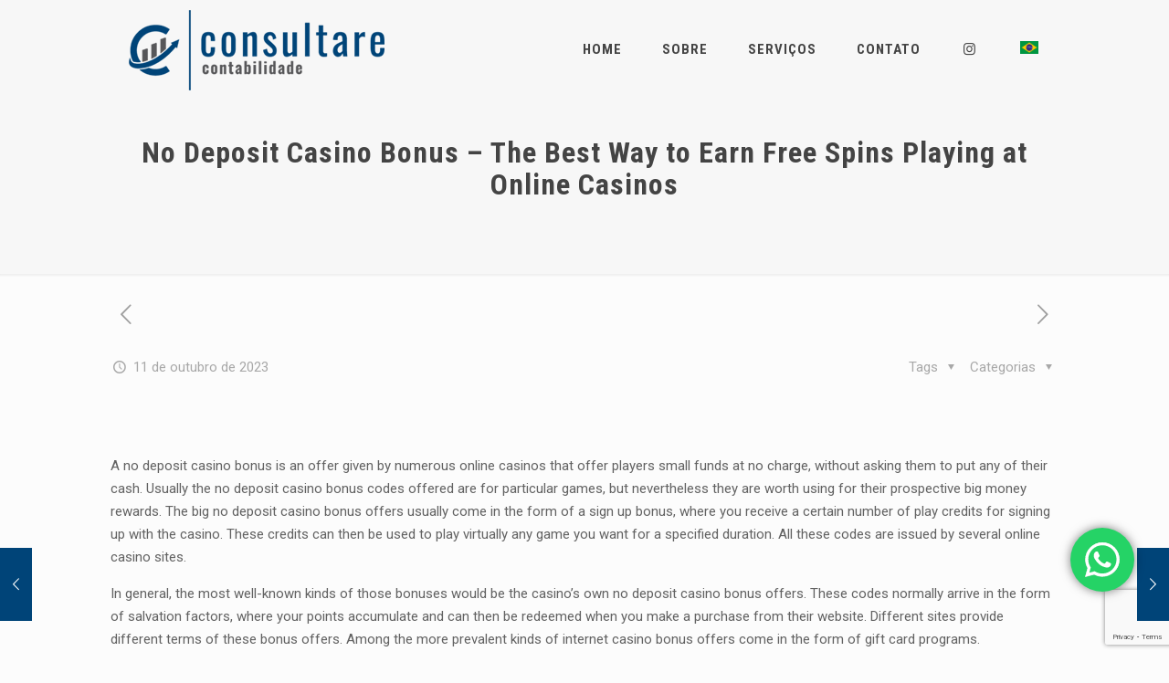

--- FILE ---
content_type: text/html; charset=utf-8
request_url: https://www.google.com/recaptcha/api2/anchor?ar=1&k=6Le_WDMaAAAAAF6EwrCQOSYh6Y92GkXtEZov45ef&co=aHR0cHM6Ly93d3cuY29uc3VsdGFyZXJzLmNvbS5icjo0NDM.&hl=en&v=PoyoqOPhxBO7pBk68S4YbpHZ&size=invisible&anchor-ms=20000&execute-ms=30000&cb=dxiv2tded9ll
body_size: 48812
content:
<!DOCTYPE HTML><html dir="ltr" lang="en"><head><meta http-equiv="Content-Type" content="text/html; charset=UTF-8">
<meta http-equiv="X-UA-Compatible" content="IE=edge">
<title>reCAPTCHA</title>
<style type="text/css">
/* cyrillic-ext */
@font-face {
  font-family: 'Roboto';
  font-style: normal;
  font-weight: 400;
  font-stretch: 100%;
  src: url(//fonts.gstatic.com/s/roboto/v48/KFO7CnqEu92Fr1ME7kSn66aGLdTylUAMa3GUBHMdazTgWw.woff2) format('woff2');
  unicode-range: U+0460-052F, U+1C80-1C8A, U+20B4, U+2DE0-2DFF, U+A640-A69F, U+FE2E-FE2F;
}
/* cyrillic */
@font-face {
  font-family: 'Roboto';
  font-style: normal;
  font-weight: 400;
  font-stretch: 100%;
  src: url(//fonts.gstatic.com/s/roboto/v48/KFO7CnqEu92Fr1ME7kSn66aGLdTylUAMa3iUBHMdazTgWw.woff2) format('woff2');
  unicode-range: U+0301, U+0400-045F, U+0490-0491, U+04B0-04B1, U+2116;
}
/* greek-ext */
@font-face {
  font-family: 'Roboto';
  font-style: normal;
  font-weight: 400;
  font-stretch: 100%;
  src: url(//fonts.gstatic.com/s/roboto/v48/KFO7CnqEu92Fr1ME7kSn66aGLdTylUAMa3CUBHMdazTgWw.woff2) format('woff2');
  unicode-range: U+1F00-1FFF;
}
/* greek */
@font-face {
  font-family: 'Roboto';
  font-style: normal;
  font-weight: 400;
  font-stretch: 100%;
  src: url(//fonts.gstatic.com/s/roboto/v48/KFO7CnqEu92Fr1ME7kSn66aGLdTylUAMa3-UBHMdazTgWw.woff2) format('woff2');
  unicode-range: U+0370-0377, U+037A-037F, U+0384-038A, U+038C, U+038E-03A1, U+03A3-03FF;
}
/* math */
@font-face {
  font-family: 'Roboto';
  font-style: normal;
  font-weight: 400;
  font-stretch: 100%;
  src: url(//fonts.gstatic.com/s/roboto/v48/KFO7CnqEu92Fr1ME7kSn66aGLdTylUAMawCUBHMdazTgWw.woff2) format('woff2');
  unicode-range: U+0302-0303, U+0305, U+0307-0308, U+0310, U+0312, U+0315, U+031A, U+0326-0327, U+032C, U+032F-0330, U+0332-0333, U+0338, U+033A, U+0346, U+034D, U+0391-03A1, U+03A3-03A9, U+03B1-03C9, U+03D1, U+03D5-03D6, U+03F0-03F1, U+03F4-03F5, U+2016-2017, U+2034-2038, U+203C, U+2040, U+2043, U+2047, U+2050, U+2057, U+205F, U+2070-2071, U+2074-208E, U+2090-209C, U+20D0-20DC, U+20E1, U+20E5-20EF, U+2100-2112, U+2114-2115, U+2117-2121, U+2123-214F, U+2190, U+2192, U+2194-21AE, U+21B0-21E5, U+21F1-21F2, U+21F4-2211, U+2213-2214, U+2216-22FF, U+2308-230B, U+2310, U+2319, U+231C-2321, U+2336-237A, U+237C, U+2395, U+239B-23B7, U+23D0, U+23DC-23E1, U+2474-2475, U+25AF, U+25B3, U+25B7, U+25BD, U+25C1, U+25CA, U+25CC, U+25FB, U+266D-266F, U+27C0-27FF, U+2900-2AFF, U+2B0E-2B11, U+2B30-2B4C, U+2BFE, U+3030, U+FF5B, U+FF5D, U+1D400-1D7FF, U+1EE00-1EEFF;
}
/* symbols */
@font-face {
  font-family: 'Roboto';
  font-style: normal;
  font-weight: 400;
  font-stretch: 100%;
  src: url(//fonts.gstatic.com/s/roboto/v48/KFO7CnqEu92Fr1ME7kSn66aGLdTylUAMaxKUBHMdazTgWw.woff2) format('woff2');
  unicode-range: U+0001-000C, U+000E-001F, U+007F-009F, U+20DD-20E0, U+20E2-20E4, U+2150-218F, U+2190, U+2192, U+2194-2199, U+21AF, U+21E6-21F0, U+21F3, U+2218-2219, U+2299, U+22C4-22C6, U+2300-243F, U+2440-244A, U+2460-24FF, U+25A0-27BF, U+2800-28FF, U+2921-2922, U+2981, U+29BF, U+29EB, U+2B00-2BFF, U+4DC0-4DFF, U+FFF9-FFFB, U+10140-1018E, U+10190-1019C, U+101A0, U+101D0-101FD, U+102E0-102FB, U+10E60-10E7E, U+1D2C0-1D2D3, U+1D2E0-1D37F, U+1F000-1F0FF, U+1F100-1F1AD, U+1F1E6-1F1FF, U+1F30D-1F30F, U+1F315, U+1F31C, U+1F31E, U+1F320-1F32C, U+1F336, U+1F378, U+1F37D, U+1F382, U+1F393-1F39F, U+1F3A7-1F3A8, U+1F3AC-1F3AF, U+1F3C2, U+1F3C4-1F3C6, U+1F3CA-1F3CE, U+1F3D4-1F3E0, U+1F3ED, U+1F3F1-1F3F3, U+1F3F5-1F3F7, U+1F408, U+1F415, U+1F41F, U+1F426, U+1F43F, U+1F441-1F442, U+1F444, U+1F446-1F449, U+1F44C-1F44E, U+1F453, U+1F46A, U+1F47D, U+1F4A3, U+1F4B0, U+1F4B3, U+1F4B9, U+1F4BB, U+1F4BF, U+1F4C8-1F4CB, U+1F4D6, U+1F4DA, U+1F4DF, U+1F4E3-1F4E6, U+1F4EA-1F4ED, U+1F4F7, U+1F4F9-1F4FB, U+1F4FD-1F4FE, U+1F503, U+1F507-1F50B, U+1F50D, U+1F512-1F513, U+1F53E-1F54A, U+1F54F-1F5FA, U+1F610, U+1F650-1F67F, U+1F687, U+1F68D, U+1F691, U+1F694, U+1F698, U+1F6AD, U+1F6B2, U+1F6B9-1F6BA, U+1F6BC, U+1F6C6-1F6CF, U+1F6D3-1F6D7, U+1F6E0-1F6EA, U+1F6F0-1F6F3, U+1F6F7-1F6FC, U+1F700-1F7FF, U+1F800-1F80B, U+1F810-1F847, U+1F850-1F859, U+1F860-1F887, U+1F890-1F8AD, U+1F8B0-1F8BB, U+1F8C0-1F8C1, U+1F900-1F90B, U+1F93B, U+1F946, U+1F984, U+1F996, U+1F9E9, U+1FA00-1FA6F, U+1FA70-1FA7C, U+1FA80-1FA89, U+1FA8F-1FAC6, U+1FACE-1FADC, U+1FADF-1FAE9, U+1FAF0-1FAF8, U+1FB00-1FBFF;
}
/* vietnamese */
@font-face {
  font-family: 'Roboto';
  font-style: normal;
  font-weight: 400;
  font-stretch: 100%;
  src: url(//fonts.gstatic.com/s/roboto/v48/KFO7CnqEu92Fr1ME7kSn66aGLdTylUAMa3OUBHMdazTgWw.woff2) format('woff2');
  unicode-range: U+0102-0103, U+0110-0111, U+0128-0129, U+0168-0169, U+01A0-01A1, U+01AF-01B0, U+0300-0301, U+0303-0304, U+0308-0309, U+0323, U+0329, U+1EA0-1EF9, U+20AB;
}
/* latin-ext */
@font-face {
  font-family: 'Roboto';
  font-style: normal;
  font-weight: 400;
  font-stretch: 100%;
  src: url(//fonts.gstatic.com/s/roboto/v48/KFO7CnqEu92Fr1ME7kSn66aGLdTylUAMa3KUBHMdazTgWw.woff2) format('woff2');
  unicode-range: U+0100-02BA, U+02BD-02C5, U+02C7-02CC, U+02CE-02D7, U+02DD-02FF, U+0304, U+0308, U+0329, U+1D00-1DBF, U+1E00-1E9F, U+1EF2-1EFF, U+2020, U+20A0-20AB, U+20AD-20C0, U+2113, U+2C60-2C7F, U+A720-A7FF;
}
/* latin */
@font-face {
  font-family: 'Roboto';
  font-style: normal;
  font-weight: 400;
  font-stretch: 100%;
  src: url(//fonts.gstatic.com/s/roboto/v48/KFO7CnqEu92Fr1ME7kSn66aGLdTylUAMa3yUBHMdazQ.woff2) format('woff2');
  unicode-range: U+0000-00FF, U+0131, U+0152-0153, U+02BB-02BC, U+02C6, U+02DA, U+02DC, U+0304, U+0308, U+0329, U+2000-206F, U+20AC, U+2122, U+2191, U+2193, U+2212, U+2215, U+FEFF, U+FFFD;
}
/* cyrillic-ext */
@font-face {
  font-family: 'Roboto';
  font-style: normal;
  font-weight: 500;
  font-stretch: 100%;
  src: url(//fonts.gstatic.com/s/roboto/v48/KFO7CnqEu92Fr1ME7kSn66aGLdTylUAMa3GUBHMdazTgWw.woff2) format('woff2');
  unicode-range: U+0460-052F, U+1C80-1C8A, U+20B4, U+2DE0-2DFF, U+A640-A69F, U+FE2E-FE2F;
}
/* cyrillic */
@font-face {
  font-family: 'Roboto';
  font-style: normal;
  font-weight: 500;
  font-stretch: 100%;
  src: url(//fonts.gstatic.com/s/roboto/v48/KFO7CnqEu92Fr1ME7kSn66aGLdTylUAMa3iUBHMdazTgWw.woff2) format('woff2');
  unicode-range: U+0301, U+0400-045F, U+0490-0491, U+04B0-04B1, U+2116;
}
/* greek-ext */
@font-face {
  font-family: 'Roboto';
  font-style: normal;
  font-weight: 500;
  font-stretch: 100%;
  src: url(//fonts.gstatic.com/s/roboto/v48/KFO7CnqEu92Fr1ME7kSn66aGLdTylUAMa3CUBHMdazTgWw.woff2) format('woff2');
  unicode-range: U+1F00-1FFF;
}
/* greek */
@font-face {
  font-family: 'Roboto';
  font-style: normal;
  font-weight: 500;
  font-stretch: 100%;
  src: url(//fonts.gstatic.com/s/roboto/v48/KFO7CnqEu92Fr1ME7kSn66aGLdTylUAMa3-UBHMdazTgWw.woff2) format('woff2');
  unicode-range: U+0370-0377, U+037A-037F, U+0384-038A, U+038C, U+038E-03A1, U+03A3-03FF;
}
/* math */
@font-face {
  font-family: 'Roboto';
  font-style: normal;
  font-weight: 500;
  font-stretch: 100%;
  src: url(//fonts.gstatic.com/s/roboto/v48/KFO7CnqEu92Fr1ME7kSn66aGLdTylUAMawCUBHMdazTgWw.woff2) format('woff2');
  unicode-range: U+0302-0303, U+0305, U+0307-0308, U+0310, U+0312, U+0315, U+031A, U+0326-0327, U+032C, U+032F-0330, U+0332-0333, U+0338, U+033A, U+0346, U+034D, U+0391-03A1, U+03A3-03A9, U+03B1-03C9, U+03D1, U+03D5-03D6, U+03F0-03F1, U+03F4-03F5, U+2016-2017, U+2034-2038, U+203C, U+2040, U+2043, U+2047, U+2050, U+2057, U+205F, U+2070-2071, U+2074-208E, U+2090-209C, U+20D0-20DC, U+20E1, U+20E5-20EF, U+2100-2112, U+2114-2115, U+2117-2121, U+2123-214F, U+2190, U+2192, U+2194-21AE, U+21B0-21E5, U+21F1-21F2, U+21F4-2211, U+2213-2214, U+2216-22FF, U+2308-230B, U+2310, U+2319, U+231C-2321, U+2336-237A, U+237C, U+2395, U+239B-23B7, U+23D0, U+23DC-23E1, U+2474-2475, U+25AF, U+25B3, U+25B7, U+25BD, U+25C1, U+25CA, U+25CC, U+25FB, U+266D-266F, U+27C0-27FF, U+2900-2AFF, U+2B0E-2B11, U+2B30-2B4C, U+2BFE, U+3030, U+FF5B, U+FF5D, U+1D400-1D7FF, U+1EE00-1EEFF;
}
/* symbols */
@font-face {
  font-family: 'Roboto';
  font-style: normal;
  font-weight: 500;
  font-stretch: 100%;
  src: url(//fonts.gstatic.com/s/roboto/v48/KFO7CnqEu92Fr1ME7kSn66aGLdTylUAMaxKUBHMdazTgWw.woff2) format('woff2');
  unicode-range: U+0001-000C, U+000E-001F, U+007F-009F, U+20DD-20E0, U+20E2-20E4, U+2150-218F, U+2190, U+2192, U+2194-2199, U+21AF, U+21E6-21F0, U+21F3, U+2218-2219, U+2299, U+22C4-22C6, U+2300-243F, U+2440-244A, U+2460-24FF, U+25A0-27BF, U+2800-28FF, U+2921-2922, U+2981, U+29BF, U+29EB, U+2B00-2BFF, U+4DC0-4DFF, U+FFF9-FFFB, U+10140-1018E, U+10190-1019C, U+101A0, U+101D0-101FD, U+102E0-102FB, U+10E60-10E7E, U+1D2C0-1D2D3, U+1D2E0-1D37F, U+1F000-1F0FF, U+1F100-1F1AD, U+1F1E6-1F1FF, U+1F30D-1F30F, U+1F315, U+1F31C, U+1F31E, U+1F320-1F32C, U+1F336, U+1F378, U+1F37D, U+1F382, U+1F393-1F39F, U+1F3A7-1F3A8, U+1F3AC-1F3AF, U+1F3C2, U+1F3C4-1F3C6, U+1F3CA-1F3CE, U+1F3D4-1F3E0, U+1F3ED, U+1F3F1-1F3F3, U+1F3F5-1F3F7, U+1F408, U+1F415, U+1F41F, U+1F426, U+1F43F, U+1F441-1F442, U+1F444, U+1F446-1F449, U+1F44C-1F44E, U+1F453, U+1F46A, U+1F47D, U+1F4A3, U+1F4B0, U+1F4B3, U+1F4B9, U+1F4BB, U+1F4BF, U+1F4C8-1F4CB, U+1F4D6, U+1F4DA, U+1F4DF, U+1F4E3-1F4E6, U+1F4EA-1F4ED, U+1F4F7, U+1F4F9-1F4FB, U+1F4FD-1F4FE, U+1F503, U+1F507-1F50B, U+1F50D, U+1F512-1F513, U+1F53E-1F54A, U+1F54F-1F5FA, U+1F610, U+1F650-1F67F, U+1F687, U+1F68D, U+1F691, U+1F694, U+1F698, U+1F6AD, U+1F6B2, U+1F6B9-1F6BA, U+1F6BC, U+1F6C6-1F6CF, U+1F6D3-1F6D7, U+1F6E0-1F6EA, U+1F6F0-1F6F3, U+1F6F7-1F6FC, U+1F700-1F7FF, U+1F800-1F80B, U+1F810-1F847, U+1F850-1F859, U+1F860-1F887, U+1F890-1F8AD, U+1F8B0-1F8BB, U+1F8C0-1F8C1, U+1F900-1F90B, U+1F93B, U+1F946, U+1F984, U+1F996, U+1F9E9, U+1FA00-1FA6F, U+1FA70-1FA7C, U+1FA80-1FA89, U+1FA8F-1FAC6, U+1FACE-1FADC, U+1FADF-1FAE9, U+1FAF0-1FAF8, U+1FB00-1FBFF;
}
/* vietnamese */
@font-face {
  font-family: 'Roboto';
  font-style: normal;
  font-weight: 500;
  font-stretch: 100%;
  src: url(//fonts.gstatic.com/s/roboto/v48/KFO7CnqEu92Fr1ME7kSn66aGLdTylUAMa3OUBHMdazTgWw.woff2) format('woff2');
  unicode-range: U+0102-0103, U+0110-0111, U+0128-0129, U+0168-0169, U+01A0-01A1, U+01AF-01B0, U+0300-0301, U+0303-0304, U+0308-0309, U+0323, U+0329, U+1EA0-1EF9, U+20AB;
}
/* latin-ext */
@font-face {
  font-family: 'Roboto';
  font-style: normal;
  font-weight: 500;
  font-stretch: 100%;
  src: url(//fonts.gstatic.com/s/roboto/v48/KFO7CnqEu92Fr1ME7kSn66aGLdTylUAMa3KUBHMdazTgWw.woff2) format('woff2');
  unicode-range: U+0100-02BA, U+02BD-02C5, U+02C7-02CC, U+02CE-02D7, U+02DD-02FF, U+0304, U+0308, U+0329, U+1D00-1DBF, U+1E00-1E9F, U+1EF2-1EFF, U+2020, U+20A0-20AB, U+20AD-20C0, U+2113, U+2C60-2C7F, U+A720-A7FF;
}
/* latin */
@font-face {
  font-family: 'Roboto';
  font-style: normal;
  font-weight: 500;
  font-stretch: 100%;
  src: url(//fonts.gstatic.com/s/roboto/v48/KFO7CnqEu92Fr1ME7kSn66aGLdTylUAMa3yUBHMdazQ.woff2) format('woff2');
  unicode-range: U+0000-00FF, U+0131, U+0152-0153, U+02BB-02BC, U+02C6, U+02DA, U+02DC, U+0304, U+0308, U+0329, U+2000-206F, U+20AC, U+2122, U+2191, U+2193, U+2212, U+2215, U+FEFF, U+FFFD;
}
/* cyrillic-ext */
@font-face {
  font-family: 'Roboto';
  font-style: normal;
  font-weight: 900;
  font-stretch: 100%;
  src: url(//fonts.gstatic.com/s/roboto/v48/KFO7CnqEu92Fr1ME7kSn66aGLdTylUAMa3GUBHMdazTgWw.woff2) format('woff2');
  unicode-range: U+0460-052F, U+1C80-1C8A, U+20B4, U+2DE0-2DFF, U+A640-A69F, U+FE2E-FE2F;
}
/* cyrillic */
@font-face {
  font-family: 'Roboto';
  font-style: normal;
  font-weight: 900;
  font-stretch: 100%;
  src: url(//fonts.gstatic.com/s/roboto/v48/KFO7CnqEu92Fr1ME7kSn66aGLdTylUAMa3iUBHMdazTgWw.woff2) format('woff2');
  unicode-range: U+0301, U+0400-045F, U+0490-0491, U+04B0-04B1, U+2116;
}
/* greek-ext */
@font-face {
  font-family: 'Roboto';
  font-style: normal;
  font-weight: 900;
  font-stretch: 100%;
  src: url(//fonts.gstatic.com/s/roboto/v48/KFO7CnqEu92Fr1ME7kSn66aGLdTylUAMa3CUBHMdazTgWw.woff2) format('woff2');
  unicode-range: U+1F00-1FFF;
}
/* greek */
@font-face {
  font-family: 'Roboto';
  font-style: normal;
  font-weight: 900;
  font-stretch: 100%;
  src: url(//fonts.gstatic.com/s/roboto/v48/KFO7CnqEu92Fr1ME7kSn66aGLdTylUAMa3-UBHMdazTgWw.woff2) format('woff2');
  unicode-range: U+0370-0377, U+037A-037F, U+0384-038A, U+038C, U+038E-03A1, U+03A3-03FF;
}
/* math */
@font-face {
  font-family: 'Roboto';
  font-style: normal;
  font-weight: 900;
  font-stretch: 100%;
  src: url(//fonts.gstatic.com/s/roboto/v48/KFO7CnqEu92Fr1ME7kSn66aGLdTylUAMawCUBHMdazTgWw.woff2) format('woff2');
  unicode-range: U+0302-0303, U+0305, U+0307-0308, U+0310, U+0312, U+0315, U+031A, U+0326-0327, U+032C, U+032F-0330, U+0332-0333, U+0338, U+033A, U+0346, U+034D, U+0391-03A1, U+03A3-03A9, U+03B1-03C9, U+03D1, U+03D5-03D6, U+03F0-03F1, U+03F4-03F5, U+2016-2017, U+2034-2038, U+203C, U+2040, U+2043, U+2047, U+2050, U+2057, U+205F, U+2070-2071, U+2074-208E, U+2090-209C, U+20D0-20DC, U+20E1, U+20E5-20EF, U+2100-2112, U+2114-2115, U+2117-2121, U+2123-214F, U+2190, U+2192, U+2194-21AE, U+21B0-21E5, U+21F1-21F2, U+21F4-2211, U+2213-2214, U+2216-22FF, U+2308-230B, U+2310, U+2319, U+231C-2321, U+2336-237A, U+237C, U+2395, U+239B-23B7, U+23D0, U+23DC-23E1, U+2474-2475, U+25AF, U+25B3, U+25B7, U+25BD, U+25C1, U+25CA, U+25CC, U+25FB, U+266D-266F, U+27C0-27FF, U+2900-2AFF, U+2B0E-2B11, U+2B30-2B4C, U+2BFE, U+3030, U+FF5B, U+FF5D, U+1D400-1D7FF, U+1EE00-1EEFF;
}
/* symbols */
@font-face {
  font-family: 'Roboto';
  font-style: normal;
  font-weight: 900;
  font-stretch: 100%;
  src: url(//fonts.gstatic.com/s/roboto/v48/KFO7CnqEu92Fr1ME7kSn66aGLdTylUAMaxKUBHMdazTgWw.woff2) format('woff2');
  unicode-range: U+0001-000C, U+000E-001F, U+007F-009F, U+20DD-20E0, U+20E2-20E4, U+2150-218F, U+2190, U+2192, U+2194-2199, U+21AF, U+21E6-21F0, U+21F3, U+2218-2219, U+2299, U+22C4-22C6, U+2300-243F, U+2440-244A, U+2460-24FF, U+25A0-27BF, U+2800-28FF, U+2921-2922, U+2981, U+29BF, U+29EB, U+2B00-2BFF, U+4DC0-4DFF, U+FFF9-FFFB, U+10140-1018E, U+10190-1019C, U+101A0, U+101D0-101FD, U+102E0-102FB, U+10E60-10E7E, U+1D2C0-1D2D3, U+1D2E0-1D37F, U+1F000-1F0FF, U+1F100-1F1AD, U+1F1E6-1F1FF, U+1F30D-1F30F, U+1F315, U+1F31C, U+1F31E, U+1F320-1F32C, U+1F336, U+1F378, U+1F37D, U+1F382, U+1F393-1F39F, U+1F3A7-1F3A8, U+1F3AC-1F3AF, U+1F3C2, U+1F3C4-1F3C6, U+1F3CA-1F3CE, U+1F3D4-1F3E0, U+1F3ED, U+1F3F1-1F3F3, U+1F3F5-1F3F7, U+1F408, U+1F415, U+1F41F, U+1F426, U+1F43F, U+1F441-1F442, U+1F444, U+1F446-1F449, U+1F44C-1F44E, U+1F453, U+1F46A, U+1F47D, U+1F4A3, U+1F4B0, U+1F4B3, U+1F4B9, U+1F4BB, U+1F4BF, U+1F4C8-1F4CB, U+1F4D6, U+1F4DA, U+1F4DF, U+1F4E3-1F4E6, U+1F4EA-1F4ED, U+1F4F7, U+1F4F9-1F4FB, U+1F4FD-1F4FE, U+1F503, U+1F507-1F50B, U+1F50D, U+1F512-1F513, U+1F53E-1F54A, U+1F54F-1F5FA, U+1F610, U+1F650-1F67F, U+1F687, U+1F68D, U+1F691, U+1F694, U+1F698, U+1F6AD, U+1F6B2, U+1F6B9-1F6BA, U+1F6BC, U+1F6C6-1F6CF, U+1F6D3-1F6D7, U+1F6E0-1F6EA, U+1F6F0-1F6F3, U+1F6F7-1F6FC, U+1F700-1F7FF, U+1F800-1F80B, U+1F810-1F847, U+1F850-1F859, U+1F860-1F887, U+1F890-1F8AD, U+1F8B0-1F8BB, U+1F8C0-1F8C1, U+1F900-1F90B, U+1F93B, U+1F946, U+1F984, U+1F996, U+1F9E9, U+1FA00-1FA6F, U+1FA70-1FA7C, U+1FA80-1FA89, U+1FA8F-1FAC6, U+1FACE-1FADC, U+1FADF-1FAE9, U+1FAF0-1FAF8, U+1FB00-1FBFF;
}
/* vietnamese */
@font-face {
  font-family: 'Roboto';
  font-style: normal;
  font-weight: 900;
  font-stretch: 100%;
  src: url(//fonts.gstatic.com/s/roboto/v48/KFO7CnqEu92Fr1ME7kSn66aGLdTylUAMa3OUBHMdazTgWw.woff2) format('woff2');
  unicode-range: U+0102-0103, U+0110-0111, U+0128-0129, U+0168-0169, U+01A0-01A1, U+01AF-01B0, U+0300-0301, U+0303-0304, U+0308-0309, U+0323, U+0329, U+1EA0-1EF9, U+20AB;
}
/* latin-ext */
@font-face {
  font-family: 'Roboto';
  font-style: normal;
  font-weight: 900;
  font-stretch: 100%;
  src: url(//fonts.gstatic.com/s/roboto/v48/KFO7CnqEu92Fr1ME7kSn66aGLdTylUAMa3KUBHMdazTgWw.woff2) format('woff2');
  unicode-range: U+0100-02BA, U+02BD-02C5, U+02C7-02CC, U+02CE-02D7, U+02DD-02FF, U+0304, U+0308, U+0329, U+1D00-1DBF, U+1E00-1E9F, U+1EF2-1EFF, U+2020, U+20A0-20AB, U+20AD-20C0, U+2113, U+2C60-2C7F, U+A720-A7FF;
}
/* latin */
@font-face {
  font-family: 'Roboto';
  font-style: normal;
  font-weight: 900;
  font-stretch: 100%;
  src: url(//fonts.gstatic.com/s/roboto/v48/KFO7CnqEu92Fr1ME7kSn66aGLdTylUAMa3yUBHMdazQ.woff2) format('woff2');
  unicode-range: U+0000-00FF, U+0131, U+0152-0153, U+02BB-02BC, U+02C6, U+02DA, U+02DC, U+0304, U+0308, U+0329, U+2000-206F, U+20AC, U+2122, U+2191, U+2193, U+2212, U+2215, U+FEFF, U+FFFD;
}

</style>
<link rel="stylesheet" type="text/css" href="https://www.gstatic.com/recaptcha/releases/PoyoqOPhxBO7pBk68S4YbpHZ/styles__ltr.css">
<script nonce="tAJETLTD6Wdn1MTScK716g" type="text/javascript">window['__recaptcha_api'] = 'https://www.google.com/recaptcha/api2/';</script>
<script type="text/javascript" src="https://www.gstatic.com/recaptcha/releases/PoyoqOPhxBO7pBk68S4YbpHZ/recaptcha__en.js" nonce="tAJETLTD6Wdn1MTScK716g">
      
    </script></head>
<body><div id="rc-anchor-alert" class="rc-anchor-alert"></div>
<input type="hidden" id="recaptcha-token" value="[base64]">
<script type="text/javascript" nonce="tAJETLTD6Wdn1MTScK716g">
      recaptcha.anchor.Main.init("[\x22ainput\x22,[\x22bgdata\x22,\x22\x22,\[base64]/[base64]/bmV3IFpbdF0obVswXSk6Sz09Mj9uZXcgWlt0XShtWzBdLG1bMV0pOks9PTM/bmV3IFpbdF0obVswXSxtWzFdLG1bMl0pOks9PTQ/[base64]/[base64]/[base64]/[base64]/[base64]/[base64]/[base64]/[base64]/[base64]/[base64]/[base64]/[base64]/[base64]/[base64]\\u003d\\u003d\x22,\[base64]\\u003d\\u003d\x22,\x22w7k4w6UpfcOAD3rCk2TCisOCw5Zcf8KsXlMUw5HCosOkw4VNw4DDucK4WcOdEgtfwoJXP315wqptwrTCqi/DjyPCpsK2wrnDssKpXCzDjMKgUn9Ew6rCpCYDwpk/XiNnw4jDgMOHw5PDg8KncsKkworCmcO3ZMOfTcOgJMOBwqoscsO1LMKfPsOaA2/CjkzCkWbCssOsIxfCrsKvZV/DjcOrCsKDasKgBMO0wrnDkivDqMOIwqMKHMKqdMOBF08mZsOow6zCpsKgw7A8wrnDqTfCkMO9ICfDkMKAZ1NEwojDmcKIwpgKwoTCkjjCgsOOw698wpvCrcKsPMKZw48xSUAVBU7DgMK1FcKswprCoHjDoMKKwr/[base64]/[base64]/[base64]/w6XCkDxmw4jCkwQ8TiPDssOUw4LCmcObw5k9wq7Dhgd/wqLCssO5T8OlwqwywrbDuAHDn8ODAyNANsKuwr0aF1Avw6UqAGEzOsObAcOOw7HDvsOGVEpsDAEBEsKmw7V2wrBIHx3CqiQyw6/[base64]/DrXcZwrAdw5/[base64]/ClHRUwosFw6g/wrbCgTUjdkvDkcOmwqAlwo7Dk8KBw5dFTXhcwqLDksOFwq7DmcKDwogfYsKJw7/DjMKBZsOTEsOtKTZAJcOpw67CgCsRwpPDhHQLw41aw7zDpRFeTcKsIMKsbcOiSMO/w4ENIcOMJATDlcOWGMKWw7snLWbDuMKyw4HDog/DklohXE5fCFw/wpfDjGDDuTrDpcOVF0bDlgXDq1vCjjvCncKqwpQpw7k3WWohwqPCt38+w6DDq8Oxwr/[base64]/A8K6V1DCt8KewoVMG3fDm8KOLCvDk8KNRMODw4jCmjEBwr/Culpjw6cpG8ODHE3Cv07DvUjDs8KibMODwqg9VMOBPMO+AcOFMsKca3LChxNieMKgP8KmdSkGw5bDsMKywq8pGcKgZFPDucOxw4nCrVJ3XMKnwqlewqgowrHCpnkDSMKEw7NtHcO8wrgEU2Rsw5jDs8K/P8KpwqfDuMKcHMKuFDbDlMOWwrRpwpvDvcKHwoXDtsKjdcOSDRhjw5cWacKuWMO8RTwswqUDGgXCqGoXPlUlw77CiMK6wqJawrPDrsOhRjjCojrCvsKmL8Oxw4jCom/CisO5OMOPH8OKbSliw4YLRsKeEsO3HsKow5LDjCnDucK5w6YYOMOiGWzDo0hVwp0NFcOuMCRmccOVwrVtQV3Cp3DDknzCqT/Cs0FowpMiw7zDrh3CoiQqwrNcworCrDPDmcOcVHnCqFPCj8KdwpTDpcKIVUvDqcKnw78Bwp3DpMK7w73DpjhGGT0Yw4luw4YtKy/[base64]/CEomByxnE8O3GcOdLMOfEMKawrw3GMOzZ8ODXkbDk8O1VwrClR/[base64]/DsMOCLcOSHSzCocKTBMOvSiLDtMK+wq9VwrXDpMO7w4bDgTDCi1LDt8K3QTvCjX7DolA/wqXCucOuw78uwp3DjcKoH8K5w77Ct8OCw6gpbMOpw7PCmgPDtkfCrBfDvhHCo8OnCMK1w5nDmsOZwqvDqMOnw6/[base64]/w7rDjcOWw4XDqMKXZcKQZhbChcKtw5fCuSbDvjfDscKuwr/DuTRYw7gyw7Newr3DisOmIhtHRgfDusKhMCXCj8K8w4DDn20yw7rDpn7Dt8KhwrrCtmzCpREcE0I0wqvDikbCgkNjR8OxwoQoGhrDjzBWasKZw6nCj3hFwqXDrsO2b2XDjk7DucKUXsOSamLDh8KaFgsfAkkDcipxwo/CqhDCrGlTw7jCghDCgAJeD8KYwqrDvGLDnF0Vw5jCnsOHFl7DpMKldcOKfg06fWjDkxJIw74awp7CiivDiQQRwqTDisKUa8KtM8KJw5PCncKOw6N7WcO9IMO0f2rDsgDCm0g4NA3ClsOJwrs8SWh0w4rDkFETID/DhQxCLsKPfwpqw5XDl3fCmHsMw4pNwptDMzPDqsKdJhMhFyYYw57DuwFtwrvCh8K5DjfChcORw6jDsR3Cl1HCicKZw6fCucKMw6ZLdcOjwrHDll/CvUrDtSPCqzg8wpFRw73CkR/DpQwQO8KsWcKVwrBOw7ZNEAXCtw8/wrFKXMKUHAcbw6w7wrUIwoRtw6XCn8Kpw7/DqcOTwr8Aw4tgw5HCk8KoXmPCnsO2H8OSwp8XYMKpUjQWw79rw4fClMKsCg9gwqYaw5XCgRIQw71RFSZeJsKpJwfCh8K8w77Dq33CoRERclouY8K2T8OywrvDiip2dlzCkMOHEsOuQmIyEQlZw6zClWwvLmtCw6LDi8OCw4VzwqPDu0IybisiwqLDswgiwp/DtcKTw4pZw6xzC3rCjMKVbMOywqF/FsKow7kLdC/CvcKKdMOJQMKwXzHClTfDnSHDrmHCisKvB8K6DcO5DlzDniXDpgzDhMOowr7ChsKmw5M0fMOIw7ZgFg/DsVfCnzvCvVrDqxcecF/Dk8Oiw7TDucKdwrPCsk9QQl7CoFNnUcKUw7TCgcKQwp3Cvi3DigwdcE4OJ19OcHvDgkbCt8KXwrzCicO/VsOLwrbDusO5JWPDkTDDlnHDksOOI8OAwonDv8KNw63DrMKMGDVQwrxVwpjDnVxiwp/CvcOfw50owrxBwpHCmsOeXD/[base64]/[base64]/Cn0gSw6PCs1nDvW7CtsODIsOFXmIKC3DDscKVwoh9BRrDmcKnwqnDmMO4w50lF8OowoRuY8O9LMOEZsKpw4LCqsKhcGzDtBcPCnAjw4QqVcOpBz9TbsKfwrDCr8Otw6FmNMKKwoTDkzd3w4DDiMKiw4/Dj8KSwppKw5bCvFLDiDPCtcKTwqbCpsO+wqrCrMOLwq7ChsKeWkBSN8Knw61rwpwOYm/Cs1zCvsKjwqTDg8OVFMKYwprDh8O3Jkk3Zx4pdcK/F8Kdw4PDvTvDlwYvwpLCo8Khw7LDvRzDukTDkDLCll/CvU4Hw5wDwr8Qwo9ww4HDqR8+wpVLwo7Cp8KSCcK4w45QVcKVw6HChGHDmnACbFpVdMOkaRbDnsKFw4BwAB/Cp8KdcMOABEIvwpB/[base64]/DiTQ3WcK+SsO5Hn7CscOTwqbDrH7Ch3InWMOTw6XDmsO/LzPCkMKNC8OYwrM5PUDCgG0Ow4TCsi4kwog0wqB6wo/DqsK/wo3CilM1worDungPRMKxfygEQ8KiN0c8w5wYw6Azci7CjQPDlsO1woBvwqrDosO1wpsFw6RpwqIFwpnCicKGM8O6JhMeFznClcKJw64awqHDjsKmwqI7VUBqXU4jw6dNTMKFw40PZcKRSBJDw4LClMOJw5/DqhRbw7sVwqLCm03CrjFkAsKcw4TDqMOZwrxvOC/DpAjDpcOGwpxGwqcqw6NswoY5w4sUdhTCmyBVfj8HMMKNYWXDucOBHGDCrEMUMnRDw4wowobCuQklwowRAx/Cky5Jw4XDiC1Ow4XDuEzDpww2OsO1w4LCpmcJwpbDn11tw7dNHMKda8O9MMK4CMKLcMKZB0gvwqE3w4LDnA95PD84wpzCssK2EBtewq/DuUghwqw7w7XCqTHDuQXCqwHDi8ODFcKjw5tIwqwcw7oyO8Oswo3ClHAHcMOzSmPDkWDDksO5VzHDozlnZWZxTcKlBTkjwrUKwpDDqFxNw4TDo8K8w7DCim0TC8Kkwp7DssOvwq5/wowBEkYSPTnCtinCoDXDg17CmMKeOcKMwovDs2jCmisCw58bAMKsD37Cn8Kuw5rCq8KrAMKcWR5fw7NQwr0lw4VLw4IeUsOELV5mDzUhRMOxFFvDkMKTw4ZCwp/DlhV7wpc4wqMlwqV8bjB5AkkbFcOORVDCp3vDocKdU1pRw7DDkcOzwp9Gw6rDkl9YSVIHw4nCqcK2LMOJIcKMw4RHQ2rChw/ChkVcwp5SOsKsw77DscK3K8KUWFTDi8OUW8OpfsKDB2nCncO0w6vCqznCqhNvwoUeXMKZwrgWw5TClcOMNxDChsOuwoc/LBJHw7c5Zg5rw69OQ8Oiwr7DgsOZTkgrNADCmcKMwprDjETCucKddsK/[base64]/DqBnClMOuOsO9FyLCpsKkw4spw50awqDCh2EBw6bDjk/Cn8Kaw7V1RV0mw5Y2wo3CkMKSdBbCiCrCqMKWMsOyCkQJwovDoi/[base64]/CjWoUHsOlwrknasO/[base64]/w4jDoMK3wo/[base64]/CmhA/[base64]/[base64]/w6wowpDCp8OLw7JVPsOgwqTDlMO3EETDosKRw6oqwp8Mw5o+Y8Kzw41swoBUAiDCuBvCrcK5wqYGwoRnwp7DnMKPBcOdWiXDucOSRcOUIn/CjcK9DQzDoXFdZgTDnQHDoXVeQcOGDsKJwqLDosKJdsK6wrgFw7QBSXRIwqg7wprClsOUf8KJw7wOwq8/[base64]/CuMOBwp5mw4sqw4LCg8OcWnIca8OpP8O3w5/[base64]/w75lS8OdTcK6w6lawrdnwqDDh8OKSjvDgDnCkwdWwqvCkEzCv8O0c8KCwpsyacKqJQ97wpQwKsOBLBAuRWFrwonCtsKuw4vDtlIOBMKzwoZNB0rDkwI9AMOFbMKpw4FZwqdow69ew7jDkcKRDsO9FcOnw5PDlk/[base64]/[base64]/DtCx1wpUiw5vDnRg0VcOdwoRadMKOFn7CkAvDqGM2dMKeQ2PCuwtJG8KRBsOaw5nCpzTDqnoJwpMhwrt1w4VJw7HDjcOhw6HDtMKzQC/Dl2QGA3x3JxcBwrZnwo0twrFyw4p4OSHCuBnCr8KpwqIfw4tQw6LCsWA6w6PChSLDvcKUw6jConbDhwzCtMOhGDhLA8O6w4l1wpDCncO8wrcdwph/w5cNe8Oowp3DmcKlO17CjMOCwp07w5rDlxoaw5bDj8KgBkJsAhXCth9cPMOjfkrDh8KjwofCthTCnMO4w67ClcKLwp0XM8OacsOFMsObwqrCpx5swoABwofCjGklCsKHasKPZWzCvkMfO8KbwqbDnsOQESs1FUDCrWbCu3jCnDkfNsO8dcOCWm/Crl/Dpz3DlknDl8O1RsOTwqzCu8Okwrh1PGHDsMOSCMKrwrLCvMK0I8KiRTdOUE/DrMOoAsO5ChIKw4p5w7/Dhx8Yw6/ClcKbwp0/w44ue3IdWB5WwqZfwo7CiV0yXMO3w5rDsi8VACjDmiBzA8KOS8O9bDzDhcO0wrU+D8OaAwFdw6E9w7LDgcO6MD/Dp2PDgcKPX0QRw7DCk8Kvw7PCisO8wpXCtHgawp/Cux/Cp8OrSnt/YTkQwqrCucKww43Cn8K6w6FoQgxTCl0iwqLDiHvDsE7CjsOGw7nDoMOzQVrDlEfCiMOqw7/Ck8Ksw4EkFTTCpRcUEQjCscO0AX7CnUzDn8OcwrPCpWsdXB5Tw43DnlPCoxBJE1VVw6fDrFNHZCVDMMKmacOBKCXDjcOAZMOfw6k7RFBsw7DCi8OVO8KnKiEOPMOlw6/ClgrCn3ggw7zDvcOUwoDCosOJw63CnsKAwqULw7HCm8OGI8KPwq/Ckwd6wo4HXXHCrsK6w6jDk8KYLMO6ZF7Dl8ORfTzCoWvDisKdw6I1LMOaw6fDuEvDicKda1p/CMK1MMOHwpPDn8O4wrAewrnCp0sSw4TCscKEw7pVSMKUacOvMQjClcO2HMKawqoEMlkeQcKQw79Zwr1+DsKxCcK9w4fCsSDCicKKUMOTRnDDh8OgQsKkOsOOwpBbw47CrcKBaQo4MsOdVylewpFsw4sIQQ4oOsOPSTUzBcOJJX3Cp3zCscO0w791w6/[base64]/CtFjDp8KlwpPCjsK4wrZMw4XCqcKYTX3DlcKxcsOowoxGwpkXw6/CqUsGwpIMwqnDsw5Ow77DpcOSwohGWA7DiGEFwpPCtBrCj3bCqMKMB8KhUsO6wrPCmcOdw5TCn8KYAMOJwpHDncKywrRvw4RhNV4oCDQtWMOWBxTDm8O8VMKew6VCXxNawoV/CsObJcOKQsOAw4Jrwo9bCMKxwoFbJcOdw7h7w6IzGMKIWMOmXsO9E2FQwonCgFLDncK1w6nDqMK5U8KNbGYDGQkWU1lSw7IcEGLDl8O1wpUDOjcvw54XDRfChsOXw4TCnUvDhMOzfcO3AcK+wogeesKUVDhMNlAjUD/DtCLDqcKDLMKKw5DCqMKIcQ3CncKhWDrDlcKTLQQFAsK0ZsOGwqLDvQnDocK+w7rDm8O/wpTDrnF8KhETwpw6fynDkMKdw5MVw5Ypw5AWwpPDlcKhNgt8w7pvw5TCiWPClcO/acK0PMK+wpDCmMK0U3orwpY0RHQDNMKJw4fCnFbDlMKRwogNVsK0Dyw3w4rDmFXDpzXCoEHCtsOjwpZDfsOIwp/DqcKfY8KNwqFHw4bClUTCpcK/[base64]/DsHJzUlt0esKaw5Q/JcObCMOHasOwA8OHVkVtwox4LDbDg8ODwqbClz3Cr0oRwqFHI8OUfcKMwqrDqTAYZ8Otwp3Cl3tyw4HDlMOjwrlow7jCvcKeDhLCscO3XGEEw5HCjcOdw74kwpIww73Dpxh3wqXDrUZew4DCvMOKJ8KxwqUxfsKQwqlHwq8PwoHCjcOlw5U1f8K4w4/[base64]/NsKKw6TDjMOufRTCqsKLwpLDksOLawPDtFvDqXdywr0/[base64]/ChzRLwp/CrMOqXCjCmMKZBsKqEcOUw7jDjhXDr3p4YlbDtUtBwp/[base64]/DhVHCh8OkwqI3Klwiwr0xCsKvRcO4w7U1w54xL8Knw43CuMOPGcKswo9zFyLCqW5/GsOfWzDCvmILwr/CkiYjw7pfe8Kxa0fDowrDp8OLflzCmVZ3w49XCsKwCcKuLQkIbA/CoDDCocONREvCh0LDlkdaNsO1w4Edw5DCisKDQCo7PEoOFcOOw5PDtMOFwrTDgE9+w5lqa3/CusO0DXLDpcOSwqcLCMO3wqnCkDgiRcKnOkTDtQ7CucKrUBZiw4t6T2vCrl8Swr/CgFvCsFxVwoNUw7LDqiRRBcOYAMKvwpsuw5s0w5Zjw4bDsMKgw6zDgzXCgsOcHSvCrMOtSMKVVk3DsRcowpUGf8KTw6DCn8OPw7Zkwp5Pw4oXQinDs2jCuCoow4/[base64]/CgFDDuMO5QmbCqsOfcBLDvMOWwpPCh2PDgcOTRCLCq8KeZsKUwpPChi7DuAhVw59fNHzCssOhCcOkU8O9X8OzcsKJwppqe3bCrx7Ch8KNCsKMw4/Dpg/[base64]/w7LCpcOfw4fDkcKlwoXCuyd3w4/DqnFlVTHCiA/[base64]/w7LCtcOoScO2wobDgMKaDsOcI0BaHcKODTbDh3HDtB/[base64]/CgsO2MSJcw6Qof8KPIMOfwqHDhCc7FVfDrTMnw45+wr0YexUZMsKyW8K4wq4ow6Jzw5d/VcKrwrljw5FGQ8KILcK7wqg1w57CkMOtJCxiHSjDmMO3wqXDkcOkw6rCnMKCw7xLfm/DuMOGf8OMw7PClhFQYMKNw5JLP0vCksOmw6jDliDCosK3MxHCjhTCh3RBZcOmPhrDmsO6w7kowqTDrkgqL20/G8Kswp4RT8Ozw5A8VBnCmMKBZQzDpcOdw5Fbw7PDm8K0w6h8XjI0w4/[base64]/QcOuUG1tJCQlUsKbwrcew7cgf041V8ORJ30oASHDuCVTCMOpDioGFsKzD17Ct0vCricRw4lnwoXCrcOgw6xGwrHCsBgVKxVawpLCuMOTw53Cp0fClSLDnMO0wppzw6XChhpywqbCoV/[base64]/[base64]/GsK3YQ8Rw6DDh1lKwoNKw7NQFTFOciHDpsOTwoZ3WB5lw6nChzXDtDXCkg4wPRZcDT5Sw5MxwpTDqcO3w4fDjsOoVcO/wolGwpQBwphCw7HDrsKbw4/DusKvb8OKOCUkeVZ4acOLw78cw7UAwp0EwoXDkBkoOgFfbcKlWMKgT1HChsO7Q2N4wqzCpMOIwrPDgz7DsEHCv8OCwrrCkcKaw4svwrPDkcKOw6TCqRlKPsKUwo7DmcO+w4duRMOSw57CvMKawp9+BcOzQX/Cmnsfw7/CicOfHhjCuQFuwr9TchwfKmbCjMKHWgMTwpRxwoUCM2JXfhYtw6TDrsOfwrlpwrkPFEc5bsKsfx5SCcKNwpLDksKCQsOXIsKpw7LCp8O2LsKeBsO9w5Q3wrQtwovDnMKow6Bgwr1kw4LDvsODLsKFGMOFdivDhsK5w60qFnHCtcOPEF/[base64]/DnnxmwoV0w78qw6XDv8KAR8KEw7QrO8KNfMK0SgjCmcKTwrdSw6rChSXCpCc9QDfCvRUNwrnDvxMnch/CkTbCicO8RcKWwolOYwDDqcKUBGwDw4jCj8Kpw5LCnMKBI8Olwo9ka03Cu8OXM2Qawq/Cl3PCpsK9w7HDul/DiG/ChsKsSUlkJsKZw7UbC2XDoMOgwpo8A3LClsK1bMKQLCseNMKrWBI4EsKjRcKgH3IEYcK2w6fDqcK5PsO+cSgnw5jDmn4tw5XCiGjDu8Kww5AQIQfCpcKxb8OaC8OiRsK6KQ5Rw7kYw5bCqw/DpsOfEl3Dt8K2w5HDk8OtGMO7ABNhOsKdwqXDvgoMHkYdwpjCu8OGN8KWal1oB8O3w5rCgsKKw41nw5HDg8KONQfDnEJeUyk+dsOsw5N0w5LDoF/Ct8OVJ8KCI8OiRlgiw5ppanpgRX9Ow4Eow7/DkMKFE8KFwo/[base64]/csOkw6h4w7fDmDTDjnfCuRcyKl7DvkDDqz4jw44AfWLCqMOyw5fDkMODwrhxLMOsLsOCDcO2ccKawqsSw7A9EcOVw64Zwq/Ds2AfOMODB8OVEsKoAhvCisKZHyTCmMKUwqrCrlzCqlMvA8OgwojCqy0ccDJIwqbCu8Ohw54mw4kEwpbCniMTw7DDjMOrw7QHFGzDgMKFfhBDNW7CuMKXw5cTwrZvN8KhfV3Cr3AVTMKjw4fDsUdNP0BUw7fClxFjwowtwpnCvXvDm0Y5MsKOTHrCmMKAwp8KTR/DkDjCqTJqwr/DmMKaa8OBw4t5w7vCjMKjJ3AIP8O0w7PCqMKFP8OULR7Dk1QhK8K7wpzCtTRdwq01wociBH7Dt8OJBwvDrlkhb8KMw4QoUGbCjQ/DmMKJw5HDqTnCkMKkwpltwpjDnVUzLHpKPVBVwoBgw4fCjA7CtwfDt1Q4w7JhKXRUOBrDuMOvN8O3w7sGJC5vSibDtcKhRVlHQEwifsOkVcKrKwpYdQLCtMOjXcK7FGs/[base64]/DkU1pU33Cu8O4VG7Dl8KRwqfDk3V8woXCusOnwp47w4zClsOxw7nCrsKrGMKfUG0bYMOCwqU7RV3CmMONwp/CtmHDiMOPw4jCpsKnVEhfS0vDuCPCusKjQAPDpnrClBDCrcKUw5xkwqpKwr3CjMKEwpDCocKJXGrCq8Krw5cHX143wqA1ZcO4N8KQBsK7woJPw6/DgsONw7oPTsKqwrjCqH0gwpDDrcOBWcK1wokzXcO9UsK/DsOcbsOXw4PDllDDicKiL8K7eBrCsF/[base64]/w4bDtcO4wqLDq2YGQw8FwqDCgiV0f8OLe2JgaMOUIE0xWjLCocODwrMpHX3Drk7DtS3CucOcecOew7sZWMOpw6bDpE/Ckx3CtwHDg8KSEG9hwod7wqLCiEDDj38+woZWKjZ+XsOQBsK3w53CtcO2IAbDrsKrJMOGwrcJVMOUw6Upw6DDiEcDRsKUew5YFcODwo5kwo/[base64]/[base64]/Du8KHw5nCtH8fwoUUecO/w5E4w58fDMK0RsOkwrdSICkiBsOFw4VrYMKZw7zCgsO8DcKhOcO1woDCkEAMJAAmw552THTDsgrDhU1ywrzDvGpUXcOBw7zCj8OtwoBbwoTCh1N4LcKXXcKzwqNOw7/DoMKCw73Cn8Kaw7nDqMOsM2TDiV9kQcOERnpfMsOjZcKUw7vCmcOpYFTDq2zDvV/Cug9ow5YUw409fsOOwojDlXACIHdMw7gFZwlAwonClmFuw50kw51Uwqd6HMOZa1ApwpjDtX7DnsKLwprCpsKGw5ELMHfCoBwMwrLCs8OpwpBywowmwpTCoVXDpVfDnsOJAMKtw6sxbDYrYcOjIcOPXWRFI3UHVcKRDcOffcKOw6hmL1hDwq3ChsK4YcOKAcK/wqDDr8Oiw6fCjm/Dm2kbZMOeA8KDMsO5VcO7A8KrwoIawrgLw4jDlMO2ZmtKXMK4wonCtivDhQZ5McKPQTQ9NRDCnUdHQF3CkBDCv8Osw4fDlgF7wq3Crx4vTnIlT8OywqRrw4R4wrwBLkPCvXARwr94N2vClh7Dph/[base64]/[base64]/DocOVIivDgg/CtTBRwpfCvMKoeEsSbWobwr4Pw57CpABNw7J3dsOswrZlw7QZw6rCplFDw6dhwp3Dl0lSLMKGKcOGPUfDi396acOiwrt/wq7Crx9qwrR5wpAnXsKRw69EwprDvMKHwqsVT1HDpg3CqMOyN1XCscO4P3PCusKpwoEpXkYyOzdvw7QjZsKLFVFdElQoOsOKI8KDw6cFMSDDgHVGwpEtwo0Bw7LCj23CtMOYdHMFLsKcPUpVAGjDsmNsM8ONw44gfMK6TEjCkmwcLxTDr8ONw4/DgsKxw4bDuEDDrcK6P2vCisOXw6bDjcKUwoFnFEU0w6BdPcK9wr95w6USEMKcNArDjcOiw5vCn8Onw5bDsBN/[base64]/TF/CiMOWCnXDk8KmNmNTw4fDjG4LeCzCtcOzw6obwoQiEgRCbsOLwrHDkHLDg8ObWMOTW8KYWMO6RmnCvsOAw6nDsSAHw4TDr8K/[base64]/CmGViw4hww5wZLMKhwqjCrj/DvmYvR3xkw6DCjTXDnw3CtzxswrPCtTfCt2MXw44kwq3DiwXCpMK0X8KPwpLDncOGw4c+Ng9aw51zH8KYwpTCuzbCksOXw54WwqjDmcKHw6zCpiIZwpTDiTkbMsOWLQBNwr3DjsOQw7DDlTlbYMOiJsORw5xeV8OgI3pCwqkbZ8OCw4FOw5wRw5bCt0E/w5PDvsKnw5fDgMOJKVkODsOhHgzDv2PDgTRDwrTCpsKJwrPDpDrDgsKKJwPCmsKcwqXCs8OWWArCjm/[base64]/Dl8KEwpc0wpLCusOowqVRXTVPWsOuTk0rw5LCqApvYBh9TcOxWcOrw4zDmSwpwpTDkRpiw7jDusOiwod9wozCvmrCrVzCncKFbcKEBsO/w7QVwrxWwo3CpsOgZnhBJiHCrcKkw5Zcw7XCijwqw6NZBsKHwqLDrcOTA8K3woLClsK5w6s8w7FtHHNfwoE9AT7Ck07Du8OdCRfCpE7DtjVsDsOfwozDvEU/wo/CnMK+Ak1bw4/DqsKRecKNcB/DqyfDjwgQwrMOei/CncK2w4EfQg3DsxTCoMKzPnzCs8OjEyJMUsKGDjg7wq/CnsOwHG0Mw4AsayxMw48IKTTDhMKTwrUEM8OVw7vClsKHLBTDkMK/w4jDhinCr8O/[base64]/w4LCl8KBw5LCgcOJWA0NZwVEZhF8wrsMwr7Dr8Ohw7/[base64]/[base64]/DrsOreH3CuMKawpnCqVReGcKvw7hWwpLCicKId8KZGR7ChwLDuQDClUMDHsKsURLCncOrwqV/wp8UTMKMwq3Cgx3Cq8OhDGfCqH4wJsKka8OaFn7CgDnCkHLDnEdCV8K7wpvDlRFgDUp4dAI5dzZKwpEsXxXDv1LCqMKhw6PDhj8VR2/CvgAmBSjCt8K+w7h6F8KXWycSwqRhLX13w4jCicOfwr3Ckx0MwoV1RCU1woV2wp/Coz1Iw5poNcK7wrPCscOCw7sZw4ZJNMKawrvDucK+G8OOwoPDvV3DvQDCnMOPwrzDhg4pNg5YwpjDgybDocOWAiHCqwZOw7vDuyPChxARw5Z5wqLDn8OYwrpLwovCpDHDocKmw7waH1QTwo0KdcKiw4zCoDjCn0PDk0PDrcOkwqMmwrnDuMKSw6zCkWBMOcO/wq3DisO2w44aExvDnsK0wp1KAMKqw4vDm8OBw6vDi8O1w7jDgyjCmMKuwpBLwrd6w5BFUMKLV8KIw71IKMKZw4nChcOiw6obECw0fTPCq3DComzDtnDDjU4wccOXTMOAEsODeg8FwogZLiLDknfCmcOJb8KwwrLCsHVuwo9PJcKDKMKYwoMJUcK/fcKpOQtCw55yfj9KdMOqw4bDnTbCrDBLw5bDgMKYa8Omwp7DiDPCgcKSfMK8NSdqHsKiVBJOwoETwrY5w6ZNw6k3w79VasOmwogEw7HDk8Owwpg9wrHDl2keV8KfScKSLsOJwpnCqHUoYcOBB8K4Yi3CoVfCqwDDr313Q2jCmwsow63ChlXCimI/XsOMw7LCqsOqwqDCgDZHX8OrEmtGw55IwqrCiCjCksKBwoYuwoTDjcK2YMOnH8O/eMO+TcKzwopRaMKeD3EIJ8KAwq3CisOVwoPCjcKmw4HCvMO6EWlcAn7DlsOoNTcUbwAKAC95w7vCrcKRQFPCq8KdIGjCm2lZwpIdw73ClsK4w7p6N8OKwpU0dkvCusOGw49QAxrCm3t3w6zCkMOyw6jCiSbDnHjChcK/wrIFw7YDYRsvw4jCvg7CiMKVwpVMwo3Ck8OAWsO0wpNiwqxpwpjDonXDlcOnHVbDqcOOw6HDucOMAsKow4JOwp4GaUYXKxV1M2TDjHpbwq8uw6TDrMO6w4DDocOHLMO2wpcmbcO9RcO8w6HDg2w/G0fDvnLDth/DmMKnwpPCmsOWwrZ2w4tcXSDCryvDp2vDgyDDqcKaw7NLPsKOwpJuQ8KHG8OXJMO6woLDoMKUw4YMwp9Vw5bDlDE6w4sjwoXDlwZWQ8OASMO3w6zDlcO0eB0ywqrDg0YTehJJAC7Dv8OoRcKlYXMRV8O0VsOawpbClsKEw4DDsMOsQ0XCisOiZ8ODw57Dj8O+X0/DmFYMw7HClcK5Rw7Cu8OmwqrDonLClcOCTMO4F8OUQ8KCw7nCrcOPCMOuwohSw75FfMOuw4IHwpEwbxJKwqBgw5fDssOXwrl5wqTCgcOUwoNxw73DuHfDpsOKwojDoUxGecKDw6jCjwMbw4IlLsO/w4gNGcKmNCtrw4c9asOrFgkEw6MMwrxtwqN8TDJAGhfDnsORQCTCjA8gw4HDocKIw4nDl0rDqnrCpcKDw6scw6/DunhCCMOpw5oww7jCugHCjizDiMO3wrXDlj7CvMOcwrDDmEXDmMOhwo3CsMKLwpjDu0Yne8OUw54Mw7DCtMOdQ2DCrcOUXWXDsRrDmyMtwq3DnwDDmVjDisK9LG7CmcKfw6BKecKrHxZ1HS/Dql0cwqRETjvCm0fDrMOww7N0wodmwqI6QcOVwphPCsKLwoh4emkRw5TDqsOHFcKQNwMnw5J1W8OMw61aPzE/w7zDjsO6woE6VGfChcOTCsOewprDhMKuw7rDkDfChMKTMB/DmWPCrn/DmwFcEsKNwqDCjzzCmXwdTSrDvh0Rw6vDrsOTLXYCw48TwrMwwqPCpcO5w6kbwpoKwqnDlcKDAcKiXMKdGcK2wqXCvsK5wqBhfsO0Az1rw63CscOdbXFHWiVPXhM+w4vCik4NIwUefn3DnivDlDDCtHMKwqfDjy1Kw6LCuTnCgcOuw4QEUSk3H8OiCV/DusKUwq4Xf0jCjnU3w6TDrMKSQMOVEXHDghI4wqBFwpEGJsK+FsOuw4TCgcOuwr5yAH5BcULCkjfDoT/Do8OVw5slEMKqwobDtik+PmLDp3bDiMKew6bDgTwGw4vCl8ObJsKCH0U7w4jClWIZwqh3TcODwoLDtHPCpsKYwo5BHMKAw5zCmR7Dn3LDhsKQCQdnwpkgNmhcX8KAwpgCJg3ClcOnwpU+w7/DucKtBTMbwrs6wqvCpMK3ThIHfsKnJBJ/wqoawqHDuFQlAcKCw6sXOXZBLV95EUg4w7o5aMO/MMOzQyjDhMOzd27DtWHCoMKNbsObGGdPSMK5w69gQsOtbx7CnMO5YcKPw7N9w6A4GGXDmMOkYMKEFWbCs8Kpw6QCw64CwpDCrcOLw5dcQ20AWcO4w7kAaMKpwrUfwpd3wp9OI8O6b3jCicKBBMKeX8KjKR/[base64]/[base64]/Dr8KnFgrDmMOcLwNkwp1TeMOrSMO7JcOPHsK7wprDtQZlwq5hw7o1wqw9w4nCp8KmwpvDnmbDm3jDnERyY8OaTsOiwocnw7rDvgrDpsOFD8OSwoIsUDImw6gywrQpQsKNw4I5GAY6wr/CsGMRGsKGYRTCojxdwq4jfyrDh8OydMOLw77CuF4Rw4zCi8OMeRHDi3dQw7s5G8KQRsO5WAprNsOqw53DusOJDwNlUU4/wpbDpBbCtV7DnsOjazcvDsK1HsOqwrZ8LMO2w4/DpjPDmi3CuTfCm2x7woFMSm5rwrLDtcKxNy/Dh8K+wrXCj1RJw4otwo3DpVXCgMKjCsKfwo/[base64]/CuEhww67ClsOgDcK1fMKEQx9Fw7PDiWnCpVnCvGRBWsKyw7ZNdzMTwoBRZzHCrwwPf8OVwq/CsUFQw4PChRzCs8OHwrHDnijDs8KzY8KQw7XCs3DDscOVwpTCmUHCviYBwoM/woAPHn7ClcOEw47DosOAQcOaJQ/CnMOgZiYtw4EBWAXDjgHCmgsuHMO5TADDrEHCnsKywrjCsMKiWnMXwqPDt8KewqIWw4Uzw67DiCvCtsK5w6hkw4tkw59pwph0HMKIFETDmMOjwq/DvcOjOMKow5bDmkIWWsO3akvDgXpLV8KfLsOkw4hUVC0Mw5Qxw5vCjsK5YiDDmMOBL8K4LcKcw4HCiC1yacKDwpZrHFHDsT7DphbDkcKVwpl+WmXCssKswpfCrQVLecKBw5LCi8K2GzDDrcO+w609BjUmw4Aew6zCmsOYI8OZwo/CmcKHw6BFw7Rjw6tTw7nDl8KjFsO/dGDDiMK3alJ+NUrCsntZSzjCu8K/bcOSwqYrw79kw5BLw6HCgMK/[base64]/[base64]/[base64]/Dvwl1wpvDhMKow5F0wrsRC8KxP8Oyw6nDlG50WTJXwojDhsKxw53Drg7DvFvDiHfCk1nDmE/DoWoGwrZSSz7CpcKNw4XCi8KgwoBbPyvCtcK8w6rDpktzHsKRwpPCmR8DwqRqXg8kwqo0ezfDplYiw5YTL1dYwq7Cm141wqVFFcK6WBrDpE3CpsOTw73DjcObdcKxwqUHwr/CocKTwoF7KcORwqXCh8KZAsKreB3DicKWDx7DgE9gLsKLwpLCm8OCT8KUaMKZwrDDnUHDpSTDtxnCp13CnsOZNS83w4tpw43DqcKaOn3Djn7Cj2EIw5nCrcKcFMKhwoRew5tZwpTChsOSDcKzKmDCn8OHw6PDtw/DunXDmcKBwopLPcOBT1sMScK3PcKLDsKtO0cdHMOywrQrCSnCrMKpGMO8w7QFwr9Nentkw5hzwprDjMKcdsKIwpszw7bDvMK8wonDrmcifsKEwqrDonfDqcOtw5pVwq8uwpTCnsO/[base64]/CmMO+IMOAOgDDnAfDlXPCrcO/Fl3CtRVxwqIgGQB+NsKGw75lHMO5w7DCv2vCkC3Ds8Krw7bCpjRsw5PDpgF6FcOUwrHDrxbCviBxw6vCp18ww7/ChMKMZcOVVcKqw4HDkX94bzHDtXZAw6dEfAbClAMRwqzCkMK5Y341wr1hwrRkwo8Qw7N0BMOQRsKPwoNwwqMQY0rDnmEKeMO7wozCnhZOwoQQwo/DlMOiJcKfDsKwKkIXwoYUw4rCmsOIfsKfeWBle8KTL2TDnRDDlWnDp8Ozd8OGw49yDcOOw6jDsmQOw6rDtcOyM8O9w43Ciw/DtANAwoYtwocPw6dlwrUWw7BxScOoecK+w6LDq8K4IcO2ImTDolRqVMKpw7LDg8K7w5kxU8O6QsKfwqDDvsO/KExmwrzClV/[base64]/DpFlBCVAYaMKrwqdKY8OUwrzCs8OiPcOQwp7CpsKsPAZTAwnDi8Kpw64dO0bDvkQreCIdE8ObDTnCvsKnw7UdcTZLdVDDkcKiF8K1D8KNwp3Di8OlAVbDu33DnwIpw5DDi8ObXUrCvDElWmTDhQsWw6k8IcOeBT/DlD/Dl8K4b0kBOEvCkiQuw54cQEAywrUHwq4kQxfDvMODw6fDgw\\u003d\\u003d\x22],null,[\x22conf\x22,null,\x226Le_WDMaAAAAAF6EwrCQOSYh6Y92GkXtEZov45ef\x22,0,null,null,null,1,[21,125,63,73,95,87,41,43,42,83,102,105,109,121],[1017145,507],0,null,null,null,null,0,null,0,null,700,1,null,0,\[base64]/76lBhnEnQkZnOKMAhk\\u003d\x22,0,0,null,null,1,null,0,0,null,null,null,0],\x22https://www.consultarers.com.br:443\x22,null,[3,1,1],null,null,null,1,3600,[\x22https://www.google.com/intl/en/policies/privacy/\x22,\x22https://www.google.com/intl/en/policies/terms/\x22],\x22yu07lQVnCiOvjDswxGni+qvfCi0K917QlgTAuXwCyww\\u003d\x22,1,0,null,1,1768754204556,0,0,[189,249],null,[149],\x22RC-SqBc-fgH41ZpRg\x22,null,null,null,null,null,\x220dAFcWeA7fgS-PJjCcBfIEs0bKrH9VSFHpOWEf0tSZur7SI87uabs37vdXYoDiLqZ4fTmZFWXhDT7g15VCyCxRUir6LApl4NH_Hw\x22,1768837004401]");
    </script></body></html>